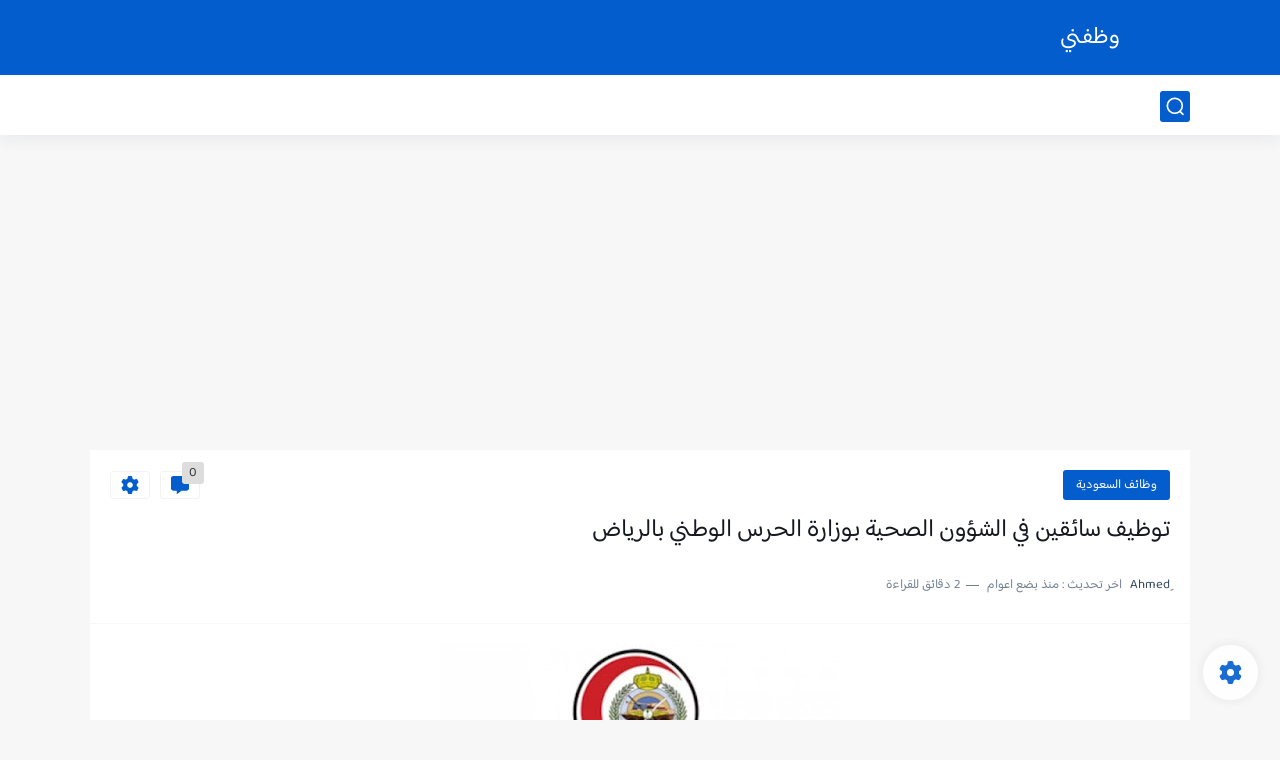

--- FILE ---
content_type: text/html; charset=utf-8
request_url: https://www.google.com/recaptcha/api2/aframe
body_size: 268
content:
<!DOCTYPE HTML><html><head><meta http-equiv="content-type" content="text/html; charset=UTF-8"></head><body><script nonce="hqFCU9MJHBy-ZefQjiWB2A">/** Anti-fraud and anti-abuse applications only. See google.com/recaptcha */ try{var clients={'sodar':'https://pagead2.googlesyndication.com/pagead/sodar?'};window.addEventListener("message",function(a){try{if(a.source===window.parent){var b=JSON.parse(a.data);var c=clients[b['id']];if(c){var d=document.createElement('img');d.src=c+b['params']+'&rc='+(localStorage.getItem("rc::a")?sessionStorage.getItem("rc::b"):"");window.document.body.appendChild(d);sessionStorage.setItem("rc::e",parseInt(sessionStorage.getItem("rc::e")||0)+1);localStorage.setItem("rc::h",'1768968458802');}}}catch(b){}});window.parent.postMessage("_grecaptcha_ready", "*");}catch(b){}</script></body></html>